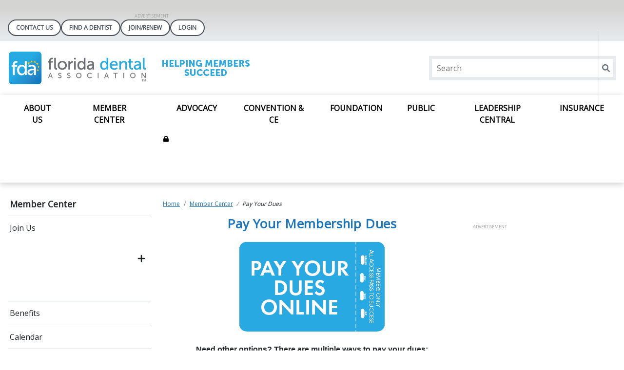

--- FILE ---
content_type: text/html; charset=utf-8
request_url: https://www.floridadental.org/member-center/pay-your-dues
body_size: 16289
content:
 <!DOCTYPE html> <html lang="en"> <head> <!-- Google Tag Manager --> <script>(function(w,d,s,l,i){w[l]=w[l]||[];w[l].push({'gtm.start':
new Date().getTime(),event:'gtm.js'});var f=d.getElementsByTagName(s)[0],
j=d.createElement(s),dl=l!='dataLayer'?'&l='+l:'';j.async=true;j.src=
'https://www.googletagmanager.com/gtm.js?id='+i+dl;f.parentNode.insertBefore(j,f);
})(window,document,'script','dataLayer','GTM-T629XSV7');</script> <script>(function(w,d,s,l,i){w[l]=w[l]||[];w[l].push({'gtm.start':
new Date().getTime(),event:'gtm.js'});var f=d.getElementsByTagName(s)[0],
j=d.createElement(s),dl=l!='dataLayer'?'&l='+l:'';j.async=true;j.src=
'https://www.googletagmanager.com/gtm.js?id='+i+dl;f.parentNode.insertBefore(j,f);
})(window,document,'script','dataLayer','GTM-M83WVQR');</script> <!-- End Google Tag Manager --> <!-- Google Tag Manager --> <script>(function(w,d,s,l,i){w[l]=w[l]||[];w[l].push({'gtm.start':
new Date().getTime(),event:'gtm.js'});var f=d.getElementsByTagName(s)[0],
j=d.createElement(s),dl=l!='dataLayer'?'&l='+l:'';j.async=true;j.src=
'https://www.googletagmanager.com/gtm.js?id='+i+dl;f.parentNode.insertBefore(j,f);
})(window,document,'script','dataLayer','GTM-T4QFL8BL');</script> <!-- End Google Tag Manager --> <title>
	Pay Your Dues
</title> <meta charset="utf-8"> <meta http-equiv="X-UA-Compatible" content="IE=edge,chrome=1"> <meta name="viewport" content="width=device-width, initial-scale=1.0, maximum-scale=1.0"> <meta name="theme-color" content="#14609d">  <link rel="icon" href="/images/stateflfloridalibraries/default-album/site-assets/icons/favicon.ico"> <link rel="mask-icon" href="/safari-pinned-tab.svg" color="#5bbad5"> <link rel="preconnect" href="https://fonts.googleapis.com"> <link rel="preconnect" href="https://fonts.gstatic.com" crossorigin> <link href="https://fonts.googleapis.com/css2?family=Open+Sans&display=swap" rel="stylesheet"> <meta name="msapplication-TileColor" content="#da532c"> <meta name="theme-color" content="#ffffff"> <meta name="twitter:card" content="" /> <meta name="twitter:site" content="" /> <meta name="twitter:title" content="" /> <meta name="twitter:description" content="" /> <meta name="twitter:image" content="" /> <meta property="og:image" content="" /> <script type='application/ld+json'>
        {
        "@context": "http://schema.org/",
        "@type": "Organization",
        "address": "",
        "brand": "",
        "email": "",
        "faxNumber": "",
        "logo": "",
        "parentOrganization": {
        "@type": "Organization",
        "name": ""
        },
        "telephone": "",
        "url": ""
        }
    </script> <!-- End Schema --> <script type="module" src=/ResourcePackages/ST/ui/www/build/app.esm.js?v=639003691220000000></script> <script nomodule src=/ResourcePackages/ST/ui/www/build/app.js?v=638090515740000000></script> <script nomodule>window.MSInputMethodContext && document.documentMode && document.write('<link rel="stylesheet" href="/ResourcePackages/ST/ui/www/assets/vendor/ie11bootstrap.css"><script src="/ResourcePackages/ST/ui/www/assets/vendor/ie11customproperties.js"><\/script><script crossorigin="anonymous" src="https://polyfill.io/v3/polyfill.min.js?features=default,Array.prototype.includes,Array.prototype.find,Number.parseFloat%2CNumber.parse"><\/script>');</script> <script nomodule src="/ResourcePackages/ST/ui/www/assets/vendor/svg4everybody.min.js"></script> <link href="/ResourcePackages/ST/ui/www/build/app.css?v=638881128640000000" rel="stylesheet" /> <style>
        body {
            overflow-x: hidden;
            --primary:#1c75bc;--secondary:#1c75bc;--tertiary:#727372;--quaternary:#0076be;--quintary:#ededed;
            --primary-contrast:white;--secondary-contrast:white;--tertiary-contrast:white;--quaternary-contrast:white;--quintary-contrast:black;
            --button-color:#1c75bc;--button-secondary-color:#1c75bc;--button-tertiary-color:#727372;
            --button-color-contrast:white;--button-secondary-color-contrast:white;--button-tertiary-color-contrast:white;
            --hover-color:#1c75bc;--hover-secondary-color:#1c75bc;--hover-tertiary-color:#727372;
            --hover-color-contrast:white;--hover-secondary-color-contrast:white;--hover-tertiary-color-contrast:white;
            --menu-arrow-color: ;
            --news-banner-color: #1c75bc;
            font-family: "Open Sans", system-ui, Helvetica, Arial, sans-serif;
        }

        h1 {
            color: #1c75bc;
        }

        h2 {
            color: #1c75bc;
        }

        .only-editor,
        .non-editor {
            display: none;
        }

        .is-editing .only-editor {
            display: block;
        }

        .not-editing .non-editor {
            display: block;
        }

        .comp-load-defer,
        .app-load-defer {
            visibility: hidden !important;
        }

        .hydrated .app-load-defer {
            visibility: visible !important;
        }

        .hydrated.comp-load-defer {
            visibility: visible !important;
        }
    </style> <script>
            var googletag = googletag || {};
            googletag.cmd = googletag.cmd || [];
            (function () {
                var gads = document.createElement('script');
                gads.async = true;
                gads.type = 'text/javascript';
                var useSSL = 'https:' == document.location.protocol;
                gads.src = (useSSL ? 'https:' : 'http:') + '//www.googletagservices.com/tag/js/gpt.js';
                var node = document.getElementsByTagName('script')[0];
                node.parentNode.insertBefore(gads, node);
            })();
        </script> <meta property="og:title" content="Pay Your Dues" /><meta property="og:url" content="https://www.floridadental.org/member-center/pay-your-dues" /><meta property="og:type" content="website" /><meta property="og:site_name" content="State: FL - Florida" /><meta name="Generator" content="Sitefinity 14.4.8146.0 DX" /><link rel="canonical" href="https://www.floridadental.org/member-center/pay-your-dues" /><script type='text/javascript'>
	                var appInsights=window.appInsights||function(a){
		                function b(a){c[a]=function(){var b=arguments;c.queue.push(function(){c[a].apply(c,b)})}}var c={config:a},d=document,e=window;setTimeout(function(){var b=d.createElement('script');b.src=a.url||'https://az416426.vo.msecnd.net/scripts/a/ai.0.js',d.getElementsByTagName('script')[0].parentNode.appendChild(b)});try{c.cookie=d.cookie}catch(a){}c.queue=[];for(var f=['Event','Exception','Metric','PageView','Trace','Dependency'];f.length;)b('track'+f.pop());if(b('setAuthenticatedUserContext'),b('clearAuthenticatedUserContext'),b('startTrackEvent'),b('stopTrackEvent'),b('startTrackPage'),b('stopTrackPage'),b('flush'),!a.disableExceptionTracking){f='onerror',b('_'+f);var g=e[f];e[f]=function(a,b,d,e,h){var i=g&&g(a,b,d,e,h);return!0!==i&&c['_'+f](a,b,d,e,h),i}}return c
	                }({
		                instrumentationKey: '4297787f-ef92-4b5f-8d3d-f0f72035759c'
	                });

	                window.appInsights=appInsights,appInsights.queue&&0===appInsights.queue.length&&appInsights.trackPageView();
            </script></head> <body class="not-editing"> <!-- Google Tag Manager (noscript) --> <noscript><iframe src="https://www.googletagmanager.com/ns.html?id=GTM-T4QFL8BL"
height="0" width="0" style="display:none;visibility:hidden"></iframe></noscript> <!-- End Google Tag Manager (noscript) --> <div id="fb-root"></div> <script async defer crossorigin="anonymous" src="https://connect.facebook.net/en_US/sdk.js#xfbml=1&version=v16.0" nonce="JHoNRGWM"></script> <div class="sfPublicWrapper" id="PublicWrapper"> <script src="/ScriptResource.axd?d=ktXPS54N4JY6vbaCTPlT9YQNG0WCWm1qgEGIT7lcNyjGZSWPjiTHvP25AAFQLkt5WwONTzdArPxk74WzQic-xXhkEYshm5G_dBmzljlIPqN4C-VzTCQAfSIFBsuSRoL0RDoZj9CEHWW0Bhxjefc5Om47RXDeIt28NAxg41-XQWrCA4fMheTVwVuXZK-Y4URl0&amp;t=ffffffffaa59361e" type="text/javascript"></script><script src="/ScriptResource.axd?d=ePnjFy9PuY6CB3GWMX-b_4nAWw-8p7dsr6qb3X6WGqpE1gGjk-3FQBT1bAhahL2HqYy13PzK6fLiVoWxWj5g9Rz3NBwsocAbrcWiQAOr7Itd37ZQ26VsKoRBeIZiHO2zORC-jm-MYNx-2KAjClf0ekeoKZwmsciuC4LHurU27fXJAasSo0i553vkMN0YDs0G0&amp;t=ffffffffaa59361e" type="text/javascript"></script><script src="//ajax.aspnetcdn.com/ajax/jquery.validate/1.8.1/jquery.validate.js" type="text/javascript"></script><script src="//ajax.aspnetcdn.com/ajax/mvc/4.0/jquery.validate.unobtrusive.min.js" type="text/javascript"></script><script src="/ScriptResource.axd?d=Uf8BQcxRshYGUr_fjsqPCJFd5Pwd5-5sOq4p-3GW8G2e0pabrTD-3PuM1UyeYCeq6Vjqa0MpU0Xjc_lJbjq0dxS6BLpPOWap85NOClAojPFLXc0FCGGQeI-z_D_8Z_NkuiVuGR7mvzb1G6S6D39SVdyNA6QET2dd-teV_sWoxOokxK1FYBn5Gg6SMPWz_dR40&amp;t=ffffffffaa59361e" type="text/javascript"></script> <script>
            var assetPath = '/ResourcePackages/ST/ui/www/assets';
            if (typeof svg4everybody == 'function') {
                svg4everybody();
            }
        </script> <app-menu class="comp-load-defer " role="banner"> <div class="top"> 



                <div style="width: 728px;" class="google-ad adunit" data-adunit="StateLocal_ROS_Leaderboard_728x90" data-dimensions="728x90"></div>




 <div class="pill-links container-fluid"> 



    <div class="pill-links w-100" data-sf-role="sf-logged-in-view" style="display: none">
        <div class="name-banner">
            <span>Welcome, <span data-sf-role="sf-logged-in-name"></span></span>
        </div>


        <a class="login-button pill-link" href="/member-center/pay-your-dues/SignOut/?sf_cntrl_id=ctl00$PillLinks$T52709ADC116" tabindex="0">LOGOUT</a>
    </div>
    <div class="pill-links w-100" data-sf-role="sf-logged-out-view" style="display: none">
                <a href="/contact-us" tabindex="0">Contact Us</a>
                <a href="/public/find-a-dentist" tabindex="0">Find A Dentist</a>
                <a href="/member-center/join-us" tabindex="0">Join/Renew</a>

        <a class="pill-link" data-sf-role="login-status-button" tabindex="0">LOGIN</a>
    </div>
    <input type="hidden" data-sf-role="sf-status-json-endpoint-url" value="/rest-api/login-status" />
    <input type="hidden" data-sf-role="sf-logout-redirect-url" value="https://www.floridadental.org/member-center/pay-your-dues" />
    <input type="hidden" data-sf-role="sf-login-redirect-url" />
    <input type="hidden" data-sf-role="sf-is-design-mode-value" value="False" />
    <input type="hidden" data-sf-role="sf-allow-windows-sts-login" value="False" />
    <input type="hidden" data-sf-role="sf-use-saml-aptify-login" value="True" />
    <input type="hidden" data-sf-role="sf-external-auth-provider-name" value="AdaSso" />
    <input type="hidden" data-sf-role="sf-external-auth-provider-widget-page" value="/home" />
    <input type="hidden" data-sf-role="sf-use-salesforce-login" value="True" />
    <input type="hidden" data-sf-role="sf-salesforce-provider-name" value="Salesforce [A-F]" />








<div class="m-0" style="display:none">
<form action="/member-center/pay-your-dues?sf_cntrl_id=ctl00%24PillLinks%24T52709ADC117" method="POST" name="defaultFormctl00$PillLinks$T52709ADC117" role="form">                <div class="mb-1">
                    <a class="btn btn-default" href="/member-center/pay-your-dues/LoginExternalProvider/AdaSso/">AdaSso</a>
                </div>
                <div class="mb-1">
                    <a class="btn btn-default" href="/member-center/pay-your-dues/LoginExternalProvider/Salesforce [A-F]/">Salesforce [A-F]</a>
                </div>
                <div class="mb-1">
                    <a class="btn btn-default" href="/member-center/pay-your-dues/LoginExternalProvider/Salesforce [G-L]/">Salesforce [G-L]</a>
                </div>
                <div class="mb-1">
                    <a class="btn btn-default" href="/member-center/pay-your-dues/LoginExternalProvider/Salesforce [M]/">Salesforce [M]</a>
                </div>
                <div class="mb-1">
                    <a class="btn btn-default" href="/member-center/pay-your-dues/LoginExternalProvider/Salesforce [N-R]/">Salesforce [N-R]</a>
                </div>
                <div class="mb-1">
                    <a class="btn btn-default" href="/member-center/pay-your-dues/LoginExternalProvider/Salesforce [S-Z]/">Salesforce [S-Z]</a>
                </div>
                <div class="mb-1">
                    <a class="btn btn-default" href="/member-center/pay-your-dues/LoginExternalProvider/Salesforce [M2]/">Salesforce [M2]</a>
                </div>
                <div class="mb-1">
                    <a class="btn btn-default" href="/member-center/pay-your-dues/LoginExternalProvider/Salesforce [A-F2]/">Salesforce [A-F2]</a>
                </div>
</form></div> </div> </div> <div class="middle container-fluid"> <a href="/" aria-label="Return to homepage"> <img src="/images/stateflfloridalibraries/default-album/site-assets/fda-logo-517-x-71.jpg" alt="FDA Florida Dental Association. Helping Members Succeed" /> </a> 



    <app-search>
        <div>
            <input type="text" title="Search input" placeholder="Search" id="80bf0d15-f2ed-450c-838a-7ccf70e56a7c" value="" />
            <button type="button" id="1979af60-857f-4415-ab88-4a06b6a5b27c" ><app-icon icon="magnifying-glass"></app-icon></button>
            <input type="hidden" data-sf-role="resultsUrl" value="/search" />
            <input type="hidden" data-sf-role="indexCatalogue" value="state-fl---florida" />
            <input type="hidden" data-sf-role="disableSuggestions" value="true" /> 
            <input type="hidden" data-sf-role="minSuggestionLength" value="3" />
            <input type="hidden" data-sf-role="suggestionFields" value="Title,Content" />
            <input type="hidden" data-sf-role="language" />
            <input type="hidden" data-sf-role="siteId" value="1b722dce-d128-45eb-ac0a-65e591c147b6" />
            <input type="hidden" data-sf-role="suggestionsRoute" value="/restapi/search/suggestions" />
            <input type="hidden" data-sf-role="searchTextBoxId" value='#80bf0d15-f2ed-450c-838a-7ccf70e56a7c' />
            <input type="hidden" data-sf-role="searchButtonId" value='#1979af60-857f-4415-ab88-4a06b6a5b27c' />
            <input type="hidden" data-sf-role="scoringSettings" value='' />
        </div>
    </app-search>
 </div> <div class="bottom"> <div class="toggle-buttons"> <button type="button" class="toggle-menu"> <app-icon icon="menu"></app-icon> </button> <button type="button" class="toggle-search"> <app-icon icon="magnifying-glass"></app-icon> </button> </div> 

    <app-primary-nav role="navigation" class="container-fluid">
        <ul>
        <li>
            <div class="cell">

                    <a href="/about-us" target="_self">About Us</a>

                <button type="button">
                    <app-icon icon="chevron-down"></app-icon>
                </button>
            </div>
            <ul>
                        <li>
            <div class="cell">

                    <a href="/about-us/who-we-are" target="_self">Who We Are</a>
            </div>
        </li>
        <li>
            <div class="cell">

                    <a href="/about-us/staff" target="_self">Staff</a>
            </div>
        </li>
        <li>
            <div class="cell">

                    <a href="/about-us/district-dental-associations" target="_self">District Dental Associations</a>
            </div>
        </li>
        <li>
            <div class="cell">

                    <a href="/about-us/fda-code-of-ethics" target="_blank">FDA Code of Ethics</a>
            </div>
        </li>
        <li>
            <div class="cell">

                    <a href="/about-us/dental-related-links" target="_self">Dental Related Links</a>
            </div>
        </li>
        <li>
            <div class="cell">

                    <a href="/about-us/inclusion-policy" target="_self">Inclusion Policy</a>
            </div>
        </li>

            </ul>
        </li>
        <li>
            <div class="cell">

                    <a href="/member-center" target="_self">Member Center</a>

                <button type="button">
                    <app-icon icon="chevron-down"></app-icon>
                </button>
            </div>
            <ul>
                        <li>
            <div class="cell">

                    <a href="/member-center/join-us" target="_self">Join Us</a>

                <button type="button">
                    <app-icon icon="chevron-down"></app-icon>
                </button>
            </div>
            <ul>
                        <li>
            <div class="cell">

                    <a href="/member-center/join-us/invitation-to-membership" target="_self">Invitation to Membership</a>
            </div>
        </li>
        <li>
            <div class="cell">

                    <a href="/member-center/join-us/new-dentists" target="_self">New Dentists</a>

                <button type="button">
                    <app-icon icon="chevron-down"></app-icon>
                </button>
            </div>
            <ul>
                        <li>
            <div class="cell">

                    <a href="/member-center/join-us/new-dentists/classified-ads" target="_blank">Classified Ads</a>
            </div>
        </li>

            </ul>
        </li>
        <li>
            <div class="cell">

                    <a href="/member-center/join-us/students" target="_self">Students</a>

                <button type="button">
                    <app-icon icon="chevron-down"></app-icon>
                </button>
            </div>
            <ul>
                        <li>
            <div class="cell">

                    <a href="/member-center/join-us/students/choosing-a-career-in-dentistry" target="_blank">Choosing a Career in Dentistry</a>
            </div>
        </li>

            </ul>
        </li>

            </ul>
        </li>
        <li>
            <div class="cell">

                    <a href="/member-center/benefits" target="_self">Benefits</a>
            </div>
        </li>
        <li>
            <div class="cell">

                    <a href="/member-center/calendar" target="_self">Calendar</a>
            </div>
        </li>
        <li>
            <div class="cell">

                    <a href="/member-center/fda-career-center" target="_self">FDA Career Center</a>
            </div>
        </li>
        <li>
            <div class="cell">

                    <a href="/member-center/member-resources" target="_self">Member Resources</a>

                <button type="button">
                    <app-icon icon="chevron-down"></app-icon>
                </button>
            </div>
            <ul>
                        <li>
            <div class="cell">
                    <app-icon icon="lock" class="lock-style-primary-nav"></app-icon>

                    <a href="/home/LoginExternalProvider/Salesforce%20[A-F]?LockRedirect=https://www.floridadental.org/member-center/member-resources/2023-member-resources" target="_self">2025 Member Resources</a>
            </div>
        </li>
        <li>
            <div class="cell">

                    <a href="/member-center/member-resources/ignitedds" target="_self">IgniteDDS</a>
            </div>
        </li>
        <li>
            <div class="cell">
                    <app-icon icon="lock" class="lock-style-primary-nav"></app-icon>

                    <a href="/home/LoginExternalProvider/Salesforce%20[A-F]?LockRedirect=https://www.floridadental.org/member-center/member-resources/faq" target="_self">FAQ</a>
            </div>
        </li>
        <li>
            <div class="cell">
                    <app-icon icon="lock" class="lock-style-primary-nav"></app-icon>

                    <a href="/home/LoginExternalProvider/Salesforce%20[A-F]?LockRedirect=https://www.floridadental.org/member-center/member-resources/classifieds" target="_blank">Classifieds</a>
            </div>
        </li>
        <li>
            <div class="cell">
                    <app-icon icon="lock" class="lock-style-primary-nav"></app-icon>

                    <a href="/home/LoginExternalProvider/Salesforce%20[A-F]?LockRedirect=https://www.floridadental.org/member-center/member-resources/crown-savings" target="_blank">Crown Savings</a>
            </div>
        </li>
        <li>
            <div class="cell">
                    <app-icon icon="lock" class="lock-style-primary-nav"></app-icon>

                    <a href="/home/LoginExternalProvider/Salesforce%20[A-F]?LockRedirect=https://www.floridadental.org/member-center/member-resources/fda-services" target="_blank">FDA Services</a>
            </div>
        </li>
        <li>
            <div class="cell">
                    <app-icon icon="lock" class="lock-style-primary-nav"></app-icon>

                    <a href="/home/LoginExternalProvider/Salesforce%20[A-F]?LockRedirect=https://www.floridadental.org/member-center/member-resources/hurricane-resources" target="_self">Hurricane Resources</a>
            </div>
        </li>
        <li>
            <div class="cell">
                    <app-icon icon="lock" class="lock-style-primary-nav"></app-icon>

                    <a href="/home/LoginExternalProvider/Salesforce%20[A-F]?LockRedirect=https://www.floridadental.org/member-center/member-resources/member-marketing-resources" target="_self">Member Marketing Resources</a>
            </div>
        </li>
        <li>
            <div class="cell">
                    <app-icon icon="lock" class="lock-style-primary-nav"></app-icon>

                    <a href="/home/LoginExternalProvider/Salesforce%20[A-F]?LockRedirect=https://www.floridadental.org/member-center/member-resources/third-party-payers" target="_self">Third-party Payers</a>
            </div>
        </li>
        <li>
            <div class="cell">
                    <app-icon icon="lock" class="lock-style-primary-nav"></app-icon>

                    <a href="/home/LoginExternalProvider/Salesforce%20[A-F]?LockRedirect=https://www.floridadental.org/member-center/member-resources/x-ray-fact-sheet" target="_blank">X-Ray Fact Sheet</a>
            </div>
        </li>
        <li>
            <div class="cell">

                    <a href="/member-center/member-resources/peer-review" target="_self">Peer Review</a>
            </div>
        </li>
        <li>
            <div class="cell">

                    <a href="/member-center/member-resources/legal" target="_self">Legal</a>

                <button type="button">
                    <app-icon icon="chevron-down"></app-icon>
                </button>
            </div>
            <ul>
                        <li>
            <div class="cell">
                    <app-icon icon="lock" class="lock-style-primary-nav"></app-icon>

                    <a href="/home/LoginExternalProvider/Salesforce%20[A-F]?LockRedirect=https://www.floridadental.org/member-center/member-resources/legal/amalgam-separator-rule" target="_self">Amalgam Separator Rule</a>
            </div>
        </li>
        <li>
            <div class="cell">
                    <app-icon icon="lock" class="lock-style-primary-nav"></app-icon>

                    <a href="/home/LoginExternalProvider/Salesforce%20[A-F]?LockRedirect=https://www.floridadental.org/member-center/member-resources/legal/hb-21---hb-549-opioid-law" target="_self">HB 21 &amp; HB 549 Opioid Law</a>
            </div>
        </li>
        <li>
            <div class="cell">
                    <app-icon icon="lock" class="lock-style-primary-nav"></app-icon>

                    <a href="/home/LoginExternalProvider/Salesforce%20[A-F]?LockRedirect=https://www.floridadental.org/member-center/member-resources/legal/hb-851-human-trafficking" target="_self">HB 851 Human Trafficking</a>
            </div>
        </li>
        <li>
            <div class="cell">
                    <app-icon icon="lock" class="lock-style-primary-nav"></app-icon>

                    <a href="/home/LoginExternalProvider/Salesforce%20[A-F]?LockRedirect=https://www.floridadental.org/member-center/member-resources/legal/mate-act-compliance" target="_self">MATE Act Compliance</a>
            </div>
        </li>
        <li>
            <div class="cell">
                    <app-icon icon="lock" class="lock-style-primary-nav"></app-icon>

                    <a href="/home/LoginExternalProvider/Salesforce%20[A-F]?LockRedirect=https://www.floridadental.org/member-center/member-resources/legal/now-you-know" target="_self">Now You Know</a>

                <button type="button">
                    <app-icon icon="chevron-down"></app-icon>
                </button>
            </div>
            <ul>
                        <li>
            <div class="cell">

                    <a href="/member-center/member-resources/legal/now-you-know/nyk---opioids" target="_self">NYK - Opioids</a>
            </div>
        </li>
        <li>
            <div class="cell">

                    <a href="/member-center/member-resources/legal/now-you-know/nyk---dental-therapy" target="_self">NYK - Dental Therapy</a>
            </div>
        </li>
        <li>
            <div class="cell">

                    <a href="/member-center/member-resources/legal/now-you-know/nyk---student-debt" target="_self">NYK - Student Debt</a>
            </div>
        </li>
        <li>
            <div class="cell">

                    <a href="/member-center/member-resources/legal/now-you-know/nyk---board-of-dentistry" target="_self">NYK - Board of Dentistry</a>
            </div>
        </li>
        <li>
            <div class="cell">

                    <a href="/member-center/member-resources/legal/now-you-know/nyk---medicare-medicaid" target="_self">NYK - Medicare/Medicaid</a>
            </div>
        </li>

            </ul>
        </li>
        <li>
            <div class="cell">
                    <app-icon icon="lock" class="lock-style-primary-nav"></app-icon>

                    <a href="/home/LoginExternalProvider/Salesforce%20[A-F]?LockRedirect=https://www.floridadental.org/member-center/member-resources/legal/key-fda-documents" target="_self">Key FDA Documents</a>
            </div>
        </li>
        <li>
            <div class="cell">
                    <app-icon icon="lock" class="lock-style-primary-nav"></app-icon>

                    <a href="/home/LoginExternalProvider/Salesforce%20[A-F]?LockRedirect=https://www.floridadental.org/member-center/member-resources/legal/required-posters" target="_blank">Required Posters</a>
            </div>
        </li>

            </ul>
        </li>

            </ul>
        </li>
        <li>
            <div class="cell">
                    <app-icon icon="lock" class="lock-style-primary-nav"></app-icon>

                    <a href="/home/LoginExternalProvider/Salesforce%20[A-F]?LockRedirect=https://www.floridadental.org/member-center/publications" target="_self">Publications</a>

                <button type="button">
                    <app-icon icon="chevron-down"></app-icon>
                </button>
            </div>
            <ul>
                        <li>
            <div class="cell">

                    <a href="/member-center/publications/today&#39;s-fda" target="_self">Today&#39;s FDA</a>
            </div>
        </li>
        <li>
            <div class="cell">
                    <app-icon icon="lock" class="lock-style-primary-nav"></app-icon>

                    <a href="/home/LoginExternalProvider/Salesforce%20[A-F]?LockRedirect=https://www.floridadental.org/member-center/publications/news-bites" target="_self">News Bites</a>
            </div>
        </li>
        <li>
            <div class="cell">

                    <a href="/member-center/publications/beyond-the-bite-blog" target="_blank">Beyond the Bite Blog</a>
            </div>
        </li>
        <li>
            <div class="cell">

                    <a href="/member-center/publications/books-on-the-shelf" target="_self">Books on the Shelf</a>
            </div>
        </li>
        <li>
            <div class="cell">

                    <a href="/member-center/publications/book-reviews" target="_self">Book Reviews</a>
            </div>
        </li>
        <li>
            <div class="cell">

                    <a href="/member-center/publications/videos" target="_self">Videos</a>
            </div>
        </li>
        <li>
            <div class="cell">

                    <a href="/member-center/publications/media" target="_self">Media - Press Releases</a>
            </div>
        </li>

            </ul>
        </li>
        <li>
            <div class="cell">
                    <app-icon icon="lock" class="lock-style-primary-nav"></app-icon>

                    <a href="/home/LoginExternalProvider/Salesforce%20[A-F]?LockRedirect=https://www.floridadental.org/member-center/jumpstart-directory" target="_self">Jumpstart Directory</a>
            </div>
        </li>
        <li>
            <div class="cell">

                    <a href="/healthydentist" target="_self">HealthyDentist</a>
            </div>
        </li>

            </ul>
        </li>
        <li>
            <div class="cell">
                    <app-icon icon="lock" class="lock-style-primary-nav"></app-icon>

                    <a href="/home/LoginExternalProvider/Salesforce%20[A-F]?LockRedirect=https://www.floridadental.org/advocacy" target="_blank">Advocacy</a>

                <button type="button">
                    <app-icon icon="chevron-down"></app-icon>
                </button>
            </div>
            <ul>
                        <li>
            <div class="cell">
                    <app-icon icon="lock" class="lock-style-primary-nav"></app-icon>

                    <a href="/home/LoginExternalProvider/Salesforce%20[A-F]?LockRedirect=https://www.floridadental.org/advocacy/legislative-action-center" target="_self">Legislative Action Center</a>

                <button type="button">
                    <app-icon icon="chevron-down"></app-icon>
                </button>
            </div>
            <ul>
                        <li>
            <div class="cell">
                    <app-icon icon="lock" class="lock-style-primary-nav"></app-icon>

                    <a href="/home/LoginExternalProvider/Salesforce%20[A-F]?LockRedirect=https://www.floridadental.org/advocacy/legislative-action-center/legislative-issues" target="_self">Legislative Issues</a>
            </div>
        </li>
        <li>
            <div class="cell">
                    <app-icon icon="lock" class="lock-style-primary-nav"></app-icon>

                    <a href="/home/LoginExternalProvider/Salesforce%20[A-F]?LockRedirect=https://www.floridadental.org/advocacy/legislative-action-center/position-on-issues" target="_self">Position on Issues</a>
            </div>
        </li>
        <li>
            <div class="cell">
                    <app-icon icon="lock" class="lock-style-primary-nav"></app-icon>

                    <a href="/home/LoginExternalProvider/Salesforce%20[A-F]?LockRedirect=https://www.floridadental.org/advocacy/legislative-action-center/legislative-tips" target="_self">Legislative Tips</a>
            </div>
        </li>
        <li>
            <div class="cell">
                    <app-icon icon="lock" class="lock-style-primary-nav"></app-icon>

                    <a href="/home/LoginExternalProvider/Salesforce%20[A-F]?LockRedirect=https://www.floridadental.org/advocacy/legislative-action-center/capital-report" target="_self">Capital Report</a>
            </div>
        </li>

            </ul>
        </li>
        <li>
            <div class="cell">
                    <app-icon icon="lock" class="lock-style-primary-nav"></app-icon>

                    <a href="/home/LoginExternalProvider/Salesforce%20[A-F]?LockRedirect=https://www.floridadental.org/advocacy/publications" target="_self">Publications</a>
            </div>
        </li>
        <li>
            <div class="cell">
                    <app-icon icon="lock" class="lock-style-primary-nav"></app-icon>

                    <a href="/home/LoginExternalProvider/Salesforce%20[A-F]?LockRedirect=https://www.floridadental.org/advocacy/executive-and-legislative-branch" target="_self">Executive and Legislative Branch</a>
            </div>
        </li>
        <li>
            <div class="cell">
                    <app-icon icon="lock" class="lock-style-primary-nav"></app-icon>

                    <a href="/home/LoginExternalProvider/Salesforce%20[A-F]?LockRedirect=https://www.floridadental.org/advocacy/legislative-contact-dentists" target="_self">Legislative Contact Dentists</a>
            </div>
        </li>
        <li>
            <div class="cell">
                    <app-icon icon="lock" class="lock-style-primary-nav"></app-icon>

                    <a href="/home/LoginExternalProvider/Salesforce%20[A-F]?LockRedirect=https://www.floridadental.org/advocacy/fdapac" target="_self">FDAPAC</a>

                <button type="button">
                    <app-icon icon="chevron-down"></app-icon>
                </button>
            </div>
            <ul>
                        <li>
            <div class="cell">
                    <app-icon icon="lock" class="lock-style-primary-nav"></app-icon>

                    <a href="/home/LoginExternalProvider/Salesforce%20[A-F]?LockRedirect=https://www.floridadental.org/advocacy/fdapac/know-a-candidate" target="_self">Know a Candidate</a>
            </div>
        </li>
        <li>
            <div class="cell">
                    <app-icon icon="lock" class="lock-style-primary-nav"></app-icon>

                    <a href="/home/LoginExternalProvider/Salesforce%20[A-F]?LockRedirect=https://www.floridadental.org/advocacy/fdapac/fdapac-supported-candidates" target="_self">FDAPAC-Supported Candidates</a>
            </div>
        </li>
        <li>
            <div class="cell">
                    <app-icon icon="lock" class="lock-style-primary-nav"></app-icon>

                    <a href="/home/LoginExternalProvider/Salesforce%20[A-F]?LockRedirect=https://www.floridadental.org/advocacy/fdapac/pac-power" target="_self">PAC Power</a>
            </div>
        </li>
        <li>
            <div class="cell">
                    <app-icon icon="lock" class="lock-style-primary-nav"></app-icon>

                    <a href="/home/LoginExternalProvider/Salesforce%20[A-F]?LockRedirect=https://www.floridadental.org/advocacy/fdapac/know-a-government-official" target="_self">Know a Government Official</a>
            </div>
        </li>

            </ul>
        </li>
        <li>
            <div class="cell">
                    <app-icon icon="lock" class="lock-style-primary-nav"></app-icon>

                    <a href="/home/LoginExternalProvider/Salesforce%20[A-F]?LockRedirect=https://www.floridadental.org/advocacy/non-covered-services" target="_self">Non-Covered Services</a>
            </div>
        </li>
        <li>
            <div class="cell">

                    <a href="/advocacy/dentists&#39;-day-on-the-hill" target="_self">Dentists&#39; Day on the Hill</a>
            </div>
        </li>
        <li>
            <div class="cell">
                    <app-icon icon="lock" class="lock-style-primary-nav"></app-icon>

                    <a href="/home/LoginExternalProvider/Salesforce%20[A-F]?LockRedirect=https://www.floridadental.org/advocacy/delegation-of-duties" target="_self">Delegation of Duties</a>
            </div>
        </li>

            </ul>
        </li>
        <li>
            <div class="cell">

                    <a href="/convention-ce" target="_self">Convention &amp; CE</a>

                <button type="button">
                    <app-icon icon="chevron-down"></app-icon>
                </button>
            </div>
            <ul>
                        <li>
            <div class="cell">

                    <a href="/convention-ce/continuing-education" target="_self">Continuing Education</a>

                <button type="button">
                    <app-icon icon="chevron-down"></app-icon>
                </button>
            </div>
            <ul>
                        <li>
            <div class="cell">

                    <a href="/convention-ce/continuing-education/wind" target="_self">WIND</a>

                <button type="button">
                    <app-icon icon="chevron-down"></app-icon>
                </button>
            </div>
            <ul>
                        <li>
            <div class="cell">

                    <a href="/convention-ce/continuing-education/wind/scientific-program" target="_self">Scientific Program</a>
            </div>
        </li>
        <li>
            <div class="cell">

                    <a href="/convention-ce/continuing-education/wind/committee-of-volunteers" target="_self">Committee of Volunteers</a>
            </div>
        </li>

            </ul>
        </li>
        <li>
            <div class="cell">

                    <a href="/convention-ce/continuing-education/hands-on-workshops" target="_self">Hands-On Workshops</a>
            </div>
        </li>
        <li>
            <div class="cell">

                    <a href="/convention-ce/continuing-education/online-ce" target="_self">Online CE</a>

                <button type="button">
                    <app-icon icon="chevron-down"></app-icon>
                </button>
            </div>
            <ul>
                        <li>
            <div class="cell">
                    <app-icon icon="lock" class="lock-style-primary-nav"></app-icon>

                    <a href="/home/LoginExternalProvider/Salesforce%20[A-F]?LockRedirect=https://www.floridadental.org/convention-ce/continuing-education/online-ce/diagnostic-discussion" target="_self">Diagnostic Discussion</a>
            </div>
        </li>
        <li>
            <div class="cell">

                    <a href="/convention-ce/continuing-education/online-ce/webinars" target="_self">Webinars</a>
            </div>
        </li>
        <li>
            <div class="cell">

                    <a href="/convention-ce/continuing-education/online-ce/cerp" target="_self">CERP</a>
            </div>
        </li>

            </ul>
        </li>
        <li>
            <div class="cell">

                    <a href="/convention-ce/continuing-education/license-renewal" target="_self">License Renewal</a>

                <button type="button">
                    <app-icon icon="chevron-down"></app-icon>
                </button>
            </div>
            <ul>
                        <li>
            <div class="cell">

                    <a href="/convention-ce/continuing-education/license-renewal/ce-requirements" target="_blank">CE Requirements</a>
            </div>
        </li>
        <li>
            <div class="cell">

                    <a href="/convention-ce/continuing-education/license-renewal/fingerprinting" target="_self">Fingerprinting</a>
            </div>
        </li>

            </ul>
        </li>
        <li>
            <div class="cell">

                    <a href="/convention-ce/continuing-education/radiography-training-program" target="_self">Radiography Training Program</a>
            </div>
        </li>
        <li>
            <div class="cell">

                    <a href="/convention-ce/continuing-education/faq" target="_self">FAQ</a>
            </div>
        </li>

            </ul>
        </li>
        <li>
            <div class="cell">

                    <a href="/convention-ce/convention" target="_self">Convention</a>

                <button type="button">
                    <app-icon icon="chevron-down"></app-icon>
                </button>
            </div>
            <ul>
                        <li>
            <div class="cell">

                    <a href="/convention-ce/convention/general-info" target="_self">General Info</a>

                <button type="button">
                    <app-icon icon="chevron-down"></app-icon>
                </button>
            </div>
            <ul>
                        <li>
            <div class="cell">

                    <a href="/convention-ce/convention/general-info/who-we-are" target="_self">Who We Are</a>
            </div>
        </li>
        <li>
            <div class="cell">

                    <a href="/convention-ce/convention/general-info/call-for-presentations" target="_self">Call for Presentations</a>
            </div>
        </li>
        <li>
            <div class="cell">

                    <a href="/convention-ce/convention/general-info/course-recordings" target="_self">Course Recordings</a>
            </div>
        </li>
        <li>
            <div class="cell">

                    <a href="/convention-ce/convention/general-info/convention-photos" target="_self">Convention Photos</a>
            </div>
        </li>
        <li>
            <div class="cell">

                    <a href="/convention-ce/convention/general-info/faq" target="_self">FAQ</a>
            </div>
        </li>

            </ul>
        </li>
        <li>
            <div class="cell">

                    <a href="/convention-ce/convention/hotel" target="_self">Hotel</a>
            </div>
        </li>
        <li>
            <div class="cell">

                    <a href="/convention-ce/convention/attend" target="_self">Attend</a>

                <button type="button">
                    <app-icon icon="chevron-down"></app-icon>
                </button>
            </div>
            <ul>
                        <li>
            <div class="cell">

                    <a href="/convention-ce/convention/attend/education" target="_self">Education</a>

                <button type="button">
                    <app-icon icon="chevron-down"></app-icon>
                </button>
            </div>
            <ul>
                        <li>
            <div class="cell">

                    <a href="/convention-ce/convention/attend/education/free-courses" target="_self">Free Courses</a>
            </div>
        </li>
        <li>
            <div class="cell">

                    <a href="/convention-ce/convention/attend/education/sponsors" target="_self">Sponsors</a>
            </div>
        </li>

            </ul>
        </li>
        <li>
            <div class="cell">

                    <a href="/convention-ce/convention/attend/exhibit-hall" target="_self">Exhibit Hall</a>

                <button type="button">
                    <app-icon icon="chevron-down"></app-icon>
                </button>
            </div>
            <ul>
                        <li>
            <div class="cell">

                    <a href="/convention-ce/convention/attend/exhibit-hall/exhibitor-coupons" target="_self">Exhibitor Coupons</a>
            </div>
        </li>
        <li>
            <div class="cell">

                    <a href="/convention-ce/convention/attend/exhibit-hall/first-time-exhibitors" target="_self">First Time Exhibitors</a>
            </div>
        </li>

            </ul>
        </li>

            </ul>
        </li>
        <li>
            <div class="cell">

                    <a href="/convention-ce/convention/exhibitors-sponsors" target="_self">Exhibitors/Sponsors</a>

                <button type="button">
                    <app-icon icon="chevron-down"></app-icon>
                </button>
            </div>
            <ul>
                        <li>
            <div class="cell">

                    <a href="/convention-ce/convention/exhibitors-sponsors/sponsorship-opportunities" target="_self">Sponsorship Opportunities</a>
            </div>
        </li>
        <li>
            <div class="cell">

                    <a href="/convention-ce/convention/exhibitors-sponsors/current-exhibitors" target="_self">Current Exhibitors</a>

                <button type="button">
                    <app-icon icon="chevron-down"></app-icon>
                </button>
            </div>
            <ul>
                        <li>
            <div class="cell">

                    <a href="/convention-ce/convention/exhibitors-sponsors/current-exhibitors/certificate-of-insurance" target="_self">Certificate of Insurance</a>
            </div>
        </li>
        <li>
            <div class="cell">

                    <a href="/convention-ce/convention/exhibitors-sponsors/current-exhibitors/event-contact-information" target="_self">Event Contact Information</a>
            </div>
        </li>
        <li>
            <div class="cell">

                    <a href="/convention-ce/convention/exhibitors-sponsors/current-exhibitors/dates-deadlines" target="_self">Dates &amp; Deadlines</a>
            </div>
        </li>

            </ul>
        </li>

            </ul>
        </li>
        <li>
            <div class="cell">

                    <a href="/convention-ce/convention/meetings-and-events" target="_self">Meetings and Events</a>

                <button type="button">
                    <app-icon icon="chevron-down"></app-icon>
                </button>
            </div>
            <ul>
                        <li>
            <div class="cell">

                    <a href="/convention-ce/convention/meetings-and-events/discounted-disney-world-tickets" target="_self">Discounted Disney World Tickets</a>
            </div>
        </li>
        <li>
            <div class="cell">

                    <a href="/convention-ce/convention/meetings-and-events/fda-leadership-meetings" target="_self">FDA Leadership Meetings</a>
            </div>
        </li>

            </ul>
        </li>
        <li>
            <div class="cell">

                    <a href="/convention-ce/convention/contact-us" target="_self">Contact Us</a>
            </div>
        </li>

            </ul>
        </li>

            </ul>
        </li>
        <li>
            <div class="cell">

                    <a href="/foundation" target="_self">Foundation</a>

                <button type="button">
                    <app-icon icon="chevron-down"></app-icon>
                </button>
            </div>
            <ul>
                        <li>
            <div class="cell">

                    <a href="/foundation/about-us" target="_self">About Us</a>

                <button type="button">
                    <app-icon icon="chevron-down"></app-icon>
                </button>
            </div>
            <ul>
                        <li>
            <div class="cell">

                    <a href="/foundation/about-us/board-of-directors" target="_self">Board of Directors</a>
            </div>
        </li>
        <li>
            <div class="cell">

                    <a href="/foundation/about-us/our-impact" target="_self">Our Impact</a>
            </div>
        </li>

            </ul>
        </li>
        <li>
            <div class="cell">

                    <a href="/foundation/programs" target="_self">Programs</a>

                <button type="button">
                    <app-icon icon="chevron-down"></app-icon>
                </button>
            </div>
            <ul>
                        <li>
            <div class="cell">

                    <a href="/foundation/programs/mission-of-mercy" target="_self">Florida Mission of Mercy</a>
            </div>
        </li>
        <li>
            <div class="cell">

                    <a href="/foundation/programs/disaster-resources" target="_self">Disaster Resources</a>
            </div>
        </li>
        <li>
            <div class="cell">

                    <a href="/foundation/programs/project-dentists-care" target="_self">Project Dentists Care</a>
            </div>
        </li>
        <li>
            <div class="cell">

                    <a href="/foundation/programs/donated-dental-services" target="_self">Donated Dental Services</a>
            </div>
        </li>
        <li>
            <div class="cell">

                    <a href="/foundation/programs/disaster-grant" target="_self">Disaster Grant</a>
            </div>
        </li>
        <li>
            <div class="cell">

                    <a href="/foundation/programs/in-the-news" target="_self">In the News</a>
            </div>
        </li>
        <li>
            <div class="cell">

                    <a href="/foundation/programs/jacksonville-oral-health-summit" target="_self">Jacksonville Oral Health Summit</a>
            </div>
        </li>

            </ul>
        </li>
        <li>
            <div class="cell">

                    <a href="/foundation/how-to-help" target="_self">How to Help</a>

                <button type="button">
                    <app-icon icon="chevron-down"></app-icon>
                </button>
            </div>
            <ul>
                        <li>
            <div class="cell">

                    <a href="/foundation/how-to-help/donate" target="_self">Donate</a>
            </div>
        </li>
        <li>
            <div class="cell">

                    <a href="/foundation/how-to-help/emerald-club-membership" target="_self">Emerald Club Membership</a>
            </div>
        </li>
        <li>
            <div class="cell">

                    <a href="/foundation/how-to-help/ruby-anniversary" target="_self">Ruby Anniversary</a>
            </div>
        </li>

            </ul>
        </li>
        <li>
            <div class="cell">

                    <a href="/foundation/contact-us" target="_self">Contact Us</a>
            </div>
        </li>

            </ul>
        </li>
        <li>
            <div class="cell">

                    <a href="/public" target="_self">Public</a>

                <button type="button">
                    <app-icon icon="chevron-down"></app-icon>
                </button>
            </div>
            <ul>
                        <li>
            <div class="cell">

                    <a href="/public/florida&#39;s-action-for-dental-health" target="_self">Florida&#39;s Action for Dental Health</a>
            </div>
        </li>
        <li>
            <div class="cell">

                    <a href="/public/why-choose-an-fda-member-dentist" target="_self">Why Choose an FDA Member Dentist</a>
            </div>
        </li>
        <li>
            <div class="cell">

                    <a href="/public/careers-in-dentistry" target="_self">Careers in Dentistry</a>
            </div>
        </li>
        <li>
            <div class="cell">

                    <a href="/public/tfda-reception-room-issue" target="_self">TFDA Reception Room Issue</a>
            </div>
        </li>
        <li>
            <div class="cell">

                    <a href="/public/low-cost-dental-care" target="_self">Low-cost Dental Care</a>
            </div>
        </li>
        <li>
            <div class="cell">

                    <a href="/public/floridafluoridation" target="_blank">The Importance of Water Fluoridation </a>
            </div>
        </li>
        <li>
            <div class="cell">

                    <a href="/public/advertising" target="_self">Advertising</a>
            </div>
        </li>
        <li>
            <div class="cell">

                    <a href="/public/media" target="_self">Media</a>
            </div>
        </li>
        <li>
            <div class="cell">

                    <a href="/public/other-helpful-links" target="_self">Other Helpful Links</a>
            </div>
        </li>
        <li>
            <div class="cell">

                    <a href="/public/restorative-functions-for-dental-auxiliaries-(rfda)" target="_self">Restorative Functions forDental Auxiliaries (RFDA)</a>
            </div>
        </li>

            </ul>
        </li>
        <li>
            <div class="cell">

                    <a href="/leadership-central" target="_self">Leadership Central</a>

                <button type="button">
                    <app-icon icon="chevron-down"></app-icon>
                </button>
            </div>
            <ul>
                        <li>
            <div class="cell">

                    <a href="/leadership-central/board-of-trustees" target="_self">Board of Trustees</a>
            </div>
        </li>
        <li>
            <div class="cell">

                    <a href="/leadership-central/house-of-delegates" target="_self">House of Delegates</a>
            </div>
        </li>
        <li>
            <div class="cell">

                    <a href="/leadership-central/17th-delegation" target="_self">17th Delegation</a>
            </div>
        </li>
        <li>
            <div class="cell">

                    <a href="/leadership-central/search-committee" target="_self">Search Committee &amp; Elections</a>
            </div>
        </li>
        <li>
            <div class="cell">

                    <a href="/leadership-central/lead" target="_self">LEAD</a>
            </div>
        </li>
        <li>
            <div class="cell">

                    <a href="/leadership-central/leadership-resources" target="_self">Leadership Resources</a>
            </div>
        </li>
        <li>
            <div class="cell">

                    <a href="/leadership-central/governing-documents" target="_self">Governing Documents</a>
            </div>
        </li>
        <li>
            <div class="cell">

                    <a href="/leadership-central/councils-and-committees" target="_self">Councils, Committees, &amp; Task Groups</a>
            </div>
        </li>

            </ul>
        </li>
        <li>
            <div class="cell">

                    <a href="/insurance" target="_blank">Insurance</a>
            </div>
        </li>
        </ul>
    </app-primary-nav>




 </div> </app-menu> <a href="#content" class="tab-skip-link" tabindex="1">
            skip to main content
        </a> <div id="content" role="main"> 
<div class="row" data-sf-element="Row">
    <div id="Main_TEA25957D009_Col00" class="sf_colsIn col-lg-12" data-sf-element="Column 1" data-placeholder-label="Horizontal Feature Area">
    </div>
</div>

<div class="widget-spacer">
    <div id="Main_TEA25957D003_Col00" class="sf_colsIn container-fluid" data-sf-element="Container" data-placeholder-label="Container"><div class="row" data-sf-element="Row">
    <div id="Main_TEA25957D004_Col00" class="sf_colsIn col-lg-3 order-last-lg" data-sf-element="Column 1" data-placeholder-label="Column 1"><div class="row" data-sf-element="Row">
    <div id="Main_TEA25957D014_Col00" class="sf_colsIn col-lg-12 area-locked" data-sf-element="Column 1" data-placeholder-label="Column 1">



        <nav>
            <app-aside-nav>
                <ul>
                    <li>
                        <div class="cell">
                            <a href="/member-center" >Member Center</a>
                        </div>

                            <ul>
                                    <li>
                                        <div class="cell">

                                                <a href="https://www.floridadental.org/member-center/join-us" >Join Us</a>

                                                <button type="button">
                                                    <app-icon icon="plus"></app-icon>
                                                </button>
                                        </div>

                                            <ul>
                                                    <li>
                                                        <div class="cell">

                                                                <a href="https://www.floridadental.org/member-center/join-us/invitation-to-membership" >Invitation to Membership</a>
                                                        </div>
                                                    </li>
                                                    <li>
                                                        <div class="cell">

                                                                <a href="https://www.floridadental.org/member-center/join-us/new-dentists" >New Dentists</a>
                                                        </div>
                                                    </li>
                                                    <li>
                                                        <div class="cell">

                                                                <a href="https://www.floridadental.org/member-center/join-us/students" >Students</a>
                                                        </div>
                                                    </li>
                                            </ul>
                                    </li>
                                    <li>
                                        <div class="cell">

                                                <a href="https://www.floridadental.org/member-center/benefits" >Benefits</a>

                                        </div>

                                    </li>
                                    <li>
                                        <div class="cell">

                                                <a href="https://www.floridadental.org/member-center/calendar" >Calendar</a>

                                        </div>

                                    </li>
                                    <li>
                                        <div class="cell">

                                                <a href="https://www.floridadental.org/member-center/fda-career-center" >FDA Career Center</a>

                                        </div>

                                    </li>
                                    <li>
                                        <div class="cell">

                                                <a href="https://www.floridadental.org/member-center/member-resources" >Member Resources</a>

                                                <button type="button">
                                                    <app-icon icon="plus"></app-icon>
                                                </button>
                                        </div>

                                            <ul>
                                                    <li>
                                                        <div class="cell">
                                                                <app-icon icon="lock"></app-icon>

                                                                <a href="/home/LoginExternalProvider/Salesforce%20[A-F]?LockRedirect=https://www.floridadental.org/member-center/member-resources/2023-member-resources" >2025 Member Resources</a>
                                                        </div>
                                                    </li>
                                                    <li>
                                                        <div class="cell">

                                                                <a href="https://www.floridadental.org/member-center/member-resources/ignitedds" >IgniteDDS</a>
                                                        </div>
                                                    </li>
                                                    <li>
                                                        <div class="cell">
                                                                <app-icon icon="lock"></app-icon>

                                                                <a href="/home/LoginExternalProvider/Salesforce%20[A-F]?LockRedirect=https://www.floridadental.org/member-center/member-resources/faq" >FAQ</a>
                                                        </div>
                                                    </li>
                                                    <li>
                                                        <div class="cell">
                                                                <app-icon icon="lock"></app-icon>

                                                                <a href="/home/LoginExternalProvider/Salesforce%20[A-F]?LockRedirect=https://www.floridadental.org/member-center/member-resources/classifieds" >Classifieds</a>
                                                        </div>
                                                    </li>
                                                    <li>
                                                        <div class="cell">
                                                                <app-icon icon="lock"></app-icon>

                                                                <a href="/home/LoginExternalProvider/Salesforce%20[A-F]?LockRedirect=https://www.floridadental.org/member-center/member-resources/crown-savings" >Crown Savings</a>
                                                        </div>
                                                    </li>
                                                    <li>
                                                        <div class="cell">
                                                                <app-icon icon="lock"></app-icon>

                                                                <a href="/home/LoginExternalProvider/Salesforce%20[A-F]?LockRedirect=https://www.floridadental.org/member-center/member-resources/fda-services" >FDA Services</a>
                                                        </div>
                                                    </li>
                                                    <li>
                                                        <div class="cell">
                                                                <app-icon icon="lock"></app-icon>

                                                                <a href="/home/LoginExternalProvider/Salesforce%20[A-F]?LockRedirect=https://www.floridadental.org/member-center/member-resources/hurricane-resources" >Hurricane Resources</a>
                                                        </div>
                                                    </li>
                                                    <li>
                                                        <div class="cell">
                                                                <app-icon icon="lock"></app-icon>

                                                                <a href="/home/LoginExternalProvider/Salesforce%20[A-F]?LockRedirect=https://www.floridadental.org/member-center/member-resources/member-marketing-resources" >Member Marketing Resources</a>
                                                        </div>
                                                    </li>
                                                    <li>
                                                        <div class="cell">
                                                                <app-icon icon="lock"></app-icon>

                                                                <a href="/home/LoginExternalProvider/Salesforce%20[A-F]?LockRedirect=https://www.floridadental.org/member-center/member-resources/third-party-payers" >Third-party Payers</a>
                                                        </div>
                                                    </li>
                                                    <li>
                                                        <div class="cell">
                                                                <app-icon icon="lock"></app-icon>

                                                                <a href="/home/LoginExternalProvider/Salesforce%20[A-F]?LockRedirect=https://www.floridadental.org/member-center/member-resources/x-ray-fact-sheet" >X-Ray Fact Sheet</a>
                                                        </div>
                                                    </li>
                                                    <li>
                                                        <div class="cell">

                                                                <a href="https://www.floridadental.org/member-center/member-resources/peer-review" >Peer Review</a>
                                                        </div>
                                                    </li>
                                                    <li>
                                                        <div class="cell">

                                                                <a href="https://www.floridadental.org/member-center/member-resources/legal" >Legal</a>
                                                        </div>
                                                    </li>
                                            </ul>
                                    </li>
                                    <li>
                                        <div class="cell">
                                                <app-icon icon="lock"></app-icon>

                                                <a href="/home/LoginExternalProvider/Salesforce%20[A-F]?LockRedirect=https://www.floridadental.org/member-center/publications" >Publications</a>

                                                <button type="button">
                                                    <app-icon icon="plus"></app-icon>
                                                </button>
                                        </div>

                                            <ul>
                                                    <li>
                                                        <div class="cell">

                                                                <a href="https://www.floridadental.org/member-center/publications/today&#39;s-fda" >Today&#39;s FDA</a>
                                                        </div>
                                                    </li>
                                                    <li>
                                                        <div class="cell">
                                                                <app-icon icon="lock"></app-icon>

                                                                <a href="/home/LoginExternalProvider/Salesforce%20[A-F]?LockRedirect=https://www.floridadental.org/member-center/publications/news-bites" >News Bites</a>
                                                        </div>
                                                    </li>
                                                    <li>
                                                        <div class="cell">

                                                                <a href="https://www.floridadental.org/member-center/publications/beyond-the-bite-blog" >Beyond the Bite Blog</a>
                                                        </div>
                                                    </li>
                                                    <li>
                                                        <div class="cell">

                                                                <a href="https://www.floridadental.org/member-center/publications/books-on-the-shelf" >Books on the Shelf</a>
                                                        </div>
                                                    </li>
                                                    <li>
                                                        <div class="cell">

                                                                <a href="https://www.floridadental.org/member-center/publications/book-reviews" >Book Reviews</a>
                                                        </div>
                                                    </li>
                                                    <li>
                                                        <div class="cell">

                                                                <a href="https://www.floridadental.org/member-center/publications/videos" >Videos</a>
                                                        </div>
                                                    </li>
                                                    <li>
                                                        <div class="cell">

                                                                <a href="https://www.floridadental.org/member-center/publications/media" >Media - Press Releases</a>
                                                        </div>
                                                    </li>
                                            </ul>
                                    </li>
                                    <li>
                                        <div class="cell">
                                                <app-icon icon="lock"></app-icon>

                                                <a href="/home/LoginExternalProvider/Salesforce%20[A-F]?LockRedirect=https://www.floridadental.org/member-center/jumpstart-directory" >Jumpstart Directory</a>

                                        </div>

                                    </li>
                                    <li>
                                        <div class="cell">

                                                <a href="https://www.floridadental.org/healthydentist" >HealthyDentist</a>

                                        </div>

                                    </li>
                            </ul>
                    </li>
                </ul>
            </app-aside-nav>
        </nav>


    </div>
</div>
<div class="row" data-sf-element="Row">
    <div id="Main_TEA25957D015_Col00" class="sf_colsIn col-lg-12" data-sf-element="Column 1" data-placeholder-label="Column 1">


                <div style="width: 180px;" class="google-ad adunit" data-adunit="StateLocal_ROS_Rectangle_180x150" data-dimensions="180x150"></div>



    </div>
</div>

    </div>
    <div id="Main_TEA25957D004_Col01" class="sf_colsIn col-lg-9" data-sf-element="Column 2" data-placeholder-label="Column 2">
<app-breadcrumb breadcrumbs='[{&quot;Url&quot;:&quot;/&quot;,&quot;Title&quot;:&quot;Home&quot;},{&quot;Url&quot;:&quot;/member-center&quot;,&quot;Title&quot;:&quot;Member Center&quot;},{&quot;Url&quot;:&quot;/member-center/pay-your-dues&quot;,&quot;Title&quot;:&quot;Pay Your Dues&quot;}]'></app-breadcrumb><div class="row" data-sf-element="Row">
    <div id="Main_TEA25957D013_Col00" class="sf_colsIn col-lg-8" data-sf-element="Column 1" data-placeholder-label="Column 1">
<div class="app-generic-content" >
    <div ><h1 style="text-align: center">Pay Your Membership Dues</h1><p><a href="https://myaccount.ada.org/s/login-redirect?startURL=https%3A%2F%2Fmyaccount.ada.org%2Fs%2F%3FcomSiteId%3Da2E8V00000Ndf83UAB%26utm_session_source%3Dfloridadental.org%23%2Fprofile%2Frenewals_notice" target="_blank" data-sf-ec-immutable="" style="display: block; margin-left: auto; margin-right: auto; width: 314px; height: 200px" class="-align-center"><img src="/images/stateflfloridalibraries/default-album/pay-your-duesf8993bddb07d6e0c8f46ff0000eea05b.jpg?sfvrsn=650defef_3" style="display: block; margin-left: auto; margin-right: auto" alt="Pay Your Dues Online"></a></p><p style="text-align: center"><span style="background-color: rgba(0, 0, 0, 0); font-family: &quot;Open Sans Condensed&quot;, sans-serif; font-size: var(--font-size-h3); font-weight: bold; text-align: inherit; text-transform: inherit; word-spacing: normal; caret-color: auto; white-space: inherit">Need other options? There are multiple ways to pay your dues:</span></p></div>    
</div>
            <section>
                        <app-accordion>
                            <details>
                                <summary>

                                    <h3>Auto-Renew</h3>

                                    <app-icon icon="chevron-down"></app-icon>
                                </summary>

                                <div>
                                    <p><img src="https://www.floridadental.org/images/stateflfloridalibraries/default-album/auto-renew.jpg?sfvrsn=8d59843e_1" alt="Auto renew"></p><p>Set up your membership dues to automatically renew each year by paying this year’s dues online and selecting the auto-renew option.</p><p><strong><span style="text-decoration: underline">OPTION 1: AUTO-RENEW PAYMENT PLAN</span></strong></p><p>RENEW ONLINE BY JAN. 1* to enroll in the nine-month payment plan (January–September). Your future dues will remain on the nine-month payment plan and will be charged to your credit card on file beginning in January of each new membership year. <em>*After this date, auto-renew is only available as the&nbsp;</em><em>full payment option.</em></p><p><strong><span style="text-decoration: underline">OPTION 2: AUTO-RENEW FULL PAYMENT</span></strong></p>With this option, your dues will be processed when submitted and your future dues will be processed every December before the upcoming membership year (January-December). <br><br><h3><a href="https://myaccount.ada.org/s/login-redirect?startURL=https%3A%2F%2Fmyaccount.ada.org%2Fs%2F%3FcomSiteId%3Da2E8V00000Ndf83UAB%26utm_session_source%3Dfloridadental.org%23%2Fprofile%2Frenewals_notice">Click here to&nbsp;pay your dues!</a></h3>
                                </div>

                                <div>
                                </div>
                            </details>
                        </app-accordion>
                        <app-accordion>
                            <details>
                                <summary>

                                    <h3>Online</h3>

                                    <app-icon icon="chevron-down"></app-icon>
                                </summary>

                                <div>
                                    <h3><a href="https://myaccount.ada.org/s/login-redirect?startURL=https%3A%2F%2Fmyaccount.ada.org%2Fs%2F%3FcomSiteId%3Da2E8V00000Ndf83UAB%26utm_session_source%3Dfloridadental.org%23%2Fprofile%2Frenewals_notice">Click here to pay your dues online!</a></h3><p>Pay your dues in full or set up a monthly dues installment plan with a credit card.</p><p>If you are not logged in, you will be required to login using your username and password on file with the ADA.</p><ol><li>Your username (which is your email address registered with the ADA)</li><li>Your password associated with your ADA username</li></ol><p>If you know your email but not your password, you can use the option to reset your password.</p><p>If you have trouble logging in, please contact your Member Relations Team at&nbsp;<a href="tel:1-800-877-9922">1-800-877-9922</a>.</p><p><em><strong>Important Note: If you pay your dues "in-full" online, it may take up to three (3) business days for your account to be charged.</strong></em></p>
                                </div>

                                <div>
                                </div>
                            </details>
                        </app-accordion>
                        <app-accordion>
                            <details>
                                <summary>

                                    <h3>Mail</h3>

                                    <app-icon icon="chevron-down"></app-icon>
                                </summary>

                                <div>
                                    <strong>Check:</strong><br>Use the self-addressed ​blue envelope for a one-time payment in full by check. Make your check payable to the Florida Dental Association.<br><br><strong>Credit Card:</strong><br>Use the self-addressed ​blue envelope to submit your payment in full or enroll in the dues install­ment plan by submitting your dues statement with your credit card information.&nbsp;<em>Don’t forget your signature!<br></em><br>Please send all mail-in payments to:<br><br>Florida Dental Association<br>545 John Knox Rd Ste 200<br>Tallahassee, FL 32303
                                </div>

                                <div>
                                </div>
                            </details>
                        </app-accordion>
                        <app-accordion>
                            <details>
                                <summary>

                                    <h3>Fax</h3>

                                    <app-icon icon="chevron-down"></app-icon>
                                </summary>

                                <div>
                                    Fax your dues statement (with credit card payment information and signature) to 850.561.0504.
                                </div>

                                <div>
                                </div>
                            </details>
                        </app-accordion>
                        <app-accordion>
                            <details>
                                <summary>

                                    <h3>Email</h3>

                                    <app-icon icon="chevron-down"></app-icon>
                                </summary>

                                <div>
                                    Scan your dues statement (with credit card payment information and signature) and email it to&nbsp;<a href="mailto:membership@floridadental.org">membership@floridadental.org</a>.
                                </div>

                                <div>
                                </div>
                            </details>
                        </app-accordion>
                        <app-accordion>
                            <details>
                                <summary>

                                    <h3>Phone</h3>

                                    <app-icon icon="chevron-down"></app-icon>
                                </summary>

                                <div>
                                    For credit card payment in full (dues installment plan enrollment cannot be conducted over the phone), contact your Member Relations Team at&nbsp;<a href="tel:1-800-877-9922">1-800-877-9922</a>.
                                </div>

                                <div>
                                </div>
                            </details>
                        </app-accordion>
            </section>

<div class="app-generic-content" >
    <div ><p>Not a member yet? Click <a href="/member-center/join-us">here</a>&nbsp;to join us!</p><p>If you have questions, please view our <a href="/member-center/dues-faqs">frequently asked questions</a>.</p><p>Regardless of which payment option you choose, you will continue to enjoy the many <a href="/member-center/benefits">benefits</a>&nbsp;of FDA membership, and the self-satisfaction knowing that you are advancing the dental profession through local, state and national advocacy efforts. If you have questions at any time that are not answered through our <a href="/member-center/dues-faqs">frequently asked questions</a>, please feel free to contact us via the following means:</p><ul><li>800.877.9922</li><li><a href="mailto:membership@floridadental.org">membership@floridadental.org</a></li><li>Florida Dental Association<br>545 John Knox Rd Ste 200<br>Tallahassee, FL 32303</li></ul><h4>Thank you for your continued membership and support of the dental profession. We can’t do it without you!</h4><p><a href="/images/stateflfloridalibraries/default-album/003rqgaso577t02f4gwoon2acg.html" target="_blank"><img src="/images/stateflfloridalibraries/default-album/apply-online_1016_chat.jpg?sfvrsn=f12b9988_1" alt="Chat: Click Here, 8am to 5pm Weekdays"></a></p></div>    
</div>
    </div>
    <div id="Main_TEA25957D013_Col01" class="sf_colsIn col-lg-4" data-sf-element="Column 2" data-placeholder-label="Column 2">


                <div style="width: 160px;" class="google-ad adunit" data-adunit="StateLocal_ROS_Skyscraper_160x600" data-dimensions="160x600"></div>



    </div>
</div>

    </div>
</div>
<div class="row" data-sf-element="Row">
    <div id="Main_TEA25957D007_Col00" class="sf_colsIn col-lg-12" data-sf-element="Column 1" data-placeholder-label="Pre-Footer">
    </div>
</div>

    </div>
</div>
 <app-scroll-to-top></app-scroll-to-top> </div> <st-app></st-app> <app-footer class="" role="contentinfo"> <div class="container-fluid top"> <a class="logo" target="_blank" href="https://www.ada.org" aria-label="Browse to https://www.ada.org"> <img src="/images/stateflfloridalibraries/default-album/site-assets/ada_logo.png" alt="ADA American Dental Association" /> </a> 



    <div class="social-links">
        <span>Stay Connected</span>

        <ul>
                <li>
                    <a href="https://www.facebook.com/FloridaDentalAssociation/" target="_blank" aria-label="see our Facebook page">
                        <app-icon sheet="social" icon="facebook"></app-icon>
                    </a>
                </li>

                <li>
                    <a href="https://www.instagram.com/fda_dental/" target="_blank" aria-label="see our Instagram">
                        <app-icon sheet="social" icon="instagram"></app-icon>
                    </a>
                </li>

                <li>
                    <a href="https://twitter.com/FDADental" target="_blank" aria-label="see our Twitter">
                        <app-icon sheet="social" icon="twitter"></app-icon>
                    </a>
                </li>

                <li>
                    <a href="https://www.youtube.com/user/floridadental" target="_blank" aria-label="see our Youtube channel">
                        <app-icon sheet="social" icon="youtube"></app-icon>
                    </a>
                </li>

                <li>
                    <a href="https://www.linkedin.com/company/florida-dental-association/" target="_blank" aria-label="see our LinkedIn page">
                        <app-icon sheet="social" icon="linkedin"></app-icon>
                    </a>
                </li>


                <li>
                    <a href="https://www.flickr.com/photos/floridadentalassociation/" target="_blank" aria-label="see our Flickr channel">
                        <app-icon sheet="social" icon="flickr"></app-icon>
                    </a>
                </li>

                <li>
                    <a href="https://vimeo.com/floridadental" target="_blank" aria-label="see our Vimeo channel">
                        <app-icon sheet="social" icon="vimeo"></app-icon>
                    </a>
                </li>

        </ul>
    </div>
 </div> <div class="bottom"> 



                <div style="width: 728px;" class="google-ad adunit" data-adunit="StateLocal_ROS_Footer_728x90" data-dimensions="728x90"></div>


 <div class="container-fluid"> <div class="footer-sections row g-4"> <section class="col-12 col-md-4"> <h2>General Information</h2> <a href="https://www.floridadental.org/member-center/join-us">Join Us</a><br> <a href="http://www.ada.org/en/" target="_blank">American Dental Association</a><br> <br> </section> <section class="col-12 col-md-4"> <h2>Sections</h2> <a href="https://www.floridadental.org/about-us">About Us</a><br> <a href="https://www.floridadental.org/member-center">Member Center</a><br> <a href="https://www.floridadental.org/advocacy">Advocacy</a><br> <a href="https://www.floridadental.org/convention-ce">Convention &amp; CE</a><br> <a href="https://www.floridadental.org/public">Public</a><br> <a href="http://www.fdaservices.com/" target="_blank">Insurance</a> </section> <section class="col-12 col-md-4"> <h2>Resources</h2> <a href="https://www.floridadental.org/foundation/programs/mission-of-mercy">FLA-MOM 2024</a><br> <a href="https://www.floridadental.org/member-center/member-resources/legal-resources">Legal Resources</a><br> <a href="http://careers.floridadental.org/" target="_blank">Classified Ads</a><br> <a href="https://www.icoreconnect.com/vid-icd-overview" target="_blank">Crown Savings</a><br> <a href="https://www.floridadental.org/docs/stateflfloridalibraries/default-document-library/official-pdc-guide.pdf" target="_blank">PDC Guide</a><br> <a href="https://www.floridadental.org/convention-ce/convention">FDC2024</a><br> <a href="https://www.floridadental.org/accessibility">Accessibility</a> </section> </div> </div> <div class="container-fluid legal"> <span class="copyright">
                Copyright © <time data-current-year>2026</time>
                &nbsp;Florida Dental Association. Reproduction or republication strictly prohibited without prior written permission.
            </span> <ul> <li> <a href="/privacy-policy">Privacy Policy</a> </li> <li> <a href="/terms-of-use">Terms of Use</a> </li> <li> <a href="/contact-us">Contact Us</a> </li> </ul> </div> </div> </app-footer> <script src="/ResourcePackages/ST/MVC/Scripts/LoginStatus/custom-login-status.js?package=ST" type="text/javascript"></script><script src="/Frontend-Assembly/Telerik.Sitefinity.Frontend.Search/Mvc/Scripts/SearchBox/Search-box.min.js?package=ST&amp;v=MTQuNC44MTQ2LjA%3d" type="text/javascript"></script> </div> <script>
        // Cookie accepted script
        var onCookieAccept = function () {
            TrackingConsentManager.updateUserConsent(true);
        };
    </script> <script src="/ResourcePackages/ST/ui/www/assets/vendor/jquery.dfp.min.js" type="text/javascript"></script><script src="/ResourcePackages/ST/ui/www/assets/vendor/doubleclick.min.js" type="text/javascript"></script> <app-speedbump return-text="Return" continue-text="Continue" default-message="You are leaving our site." class="app-load-defer"> </app-speedbump> <span class="dfp-ct ct-site" style="display:none"></span> <span id="dfp-id" style="display:none">21844537267</span> <div class="menu-overlay"></div> </body> </html>


--- FILE ---
content_type: text/html; charset=utf-8
request_url: https://www.google.com/recaptcha/api2/aframe
body_size: 184
content:
<!DOCTYPE HTML><html><head><meta http-equiv="content-type" content="text/html; charset=UTF-8"></head><body><script nonce="FZYGalY_nUD71uZsVypUuA">/** Anti-fraud and anti-abuse applications only. See google.com/recaptcha */ try{var clients={'sodar':'https://pagead2.googlesyndication.com/pagead/sodar?'};window.addEventListener("message",function(a){try{if(a.source===window.parent){var b=JSON.parse(a.data);var c=clients[b['id']];if(c){var d=document.createElement('img');d.src=c+b['params']+'&rc='+(localStorage.getItem("rc::a")?sessionStorage.getItem("rc::b"):"");window.document.body.appendChild(d);sessionStorage.setItem("rc::e",parseInt(sessionStorage.getItem("rc::e")||0)+1);localStorage.setItem("rc::h",'1769882025339');}}}catch(b){}});window.parent.postMessage("_grecaptcha_ready", "*");}catch(b){}</script></body></html>

--- FILE ---
content_type: application/x-javascript
request_url: https://www.floridadental.org/ResourcePackages/ST/ui/www/build/p-4889bb4c.entry.js
body_size: 409
content:
import{r as a,h as r}from"./p-394a8a46.js";const e=class{constructor(r){a(this,r),this.breadcrumbs="[]"}render(){const a=JSON.parse(this.breadcrumbs);return r("nav",{"aria-label":"breadcrumb"},r("ol",null,a.slice(0,-1).map((({Url:a,Title:e})=>r("li",null,r("a",{href:a},e)))),a.slice(-1).map((({Title:a})=>r("li",{"aria-current":"page"},a)))))}};e.style='app-breadcrumb{display:block;margin-bottom:0.75em}@media (max-width: 991.98px){app-breadcrumb{display:none}}app-breadcrumb ol{list-style:none;display:flex;flex-wrap:wrap;padding:0;margin:0;font-size:0.75em}app-breadcrumb ol>li{margin:0}app-breadcrumb ol>li:not(:last-child){padding-right:0.65em}app-breadcrumb ol>li:not(:first-child)::before{content:"/";padding-right:0.65em;color:#6c757d}app-breadcrumb ol>li[aria-current=page]{font-style:italic}';export{e as app_breadcrumb}

--- FILE ---
content_type: application/x-javascript
request_url: https://www.floridadental.org/ResourcePackages/ST/ui/www/build/p-3172c51d.entry.js
body_size: 570
content:
import{r as a,g as o}from"./p-394a8a46.js";const i=class{constructor(o){a(this,o)}componentWillLoad(){}get root(){return o(this)}};i.style=".accordion-header{color:var(--primary);font-weight:700}app-accordion{display:block;margin-top:1em;margin-bottom:1em}app-accordion details{border-bottom:thin solid #dee2e6}app-accordion details>summary{display:flex;align-items:center;padding:0.625em;cursor:pointer;color:var(--primary);list-style:none}app-accordion details>summary::-webkit-details-marker{display:none}app-accordion details>summary *{margin:0}app-accordion details>summary>img{margin-right:0.5em;max-width:4em;max-height:4em}app-accordion details>summary h3{color:var(--secondary)}app-accordion details>summary>app-icon{display:grid;place-content:center;padding-left:1em;margin-left:auto}app-accordion details>summary>app-icon[icon=chevron-down]>svg{width:1em;transition:transform 0.15s ease;transform:rotate(-90deg);color:#6c757d}app-accordion details>summary:hover h3,app-accordion details>summary:focus h3{text-decoration:underline}app-accordion details>summary:hover>app-icon svg,app-accordion details>summary:focus>app-icon svg{transform:none}app-accordion details>div{margin-left:0.625em;margin-bottom:1em}app-accordion details>div p a{text-decoration:none;color:var(--primary)}app-accordion details>div p a:hover,app-accordion details>div p a:focus{text-decoration:underline}app-accordion details>div ul li a{text-decoration:none}app-accordion details>div ul li a:hover,app-accordion details>div ul li a:focus{text-decoration:underline}app-accordion details[open]>summary app-icon svg{transform:scaleY(-1)}";export{i as app_accordion}

--- FILE ---
content_type: text/plain
request_url: https://www.google-analytics.com/j/collect?v=1&_v=j102&a=1139109345&t=pageview&_s=1&dl=https%3A%2F%2Fwww.floridadental.org%2Fmember-center%2Fpay-your-dues&ul=en-us%40posix&dt=Pay%20Your%20Dues&sr=1280x720&vp=1280x720&_u=YADAAAABAAAAAC~&jid=996042147&gjid=568023218&cid=1580918373.1769882022&tid=UA-145388023-16&_gid=660047773.1769882023&_r=1&_slc=1&gtm=45He61r1n81M83WVQRv831864298za200zd831864298&gcd=13l3l3l3l1l1&dma=0&tag_exp=103116026~103200004~104527907~104528500~104684208~104684211~115495938~115938466~115938469~116185181~116185182~116988316~117041587&z=840548584
body_size: -452
content:
2,cG-MRH4SH9GSL